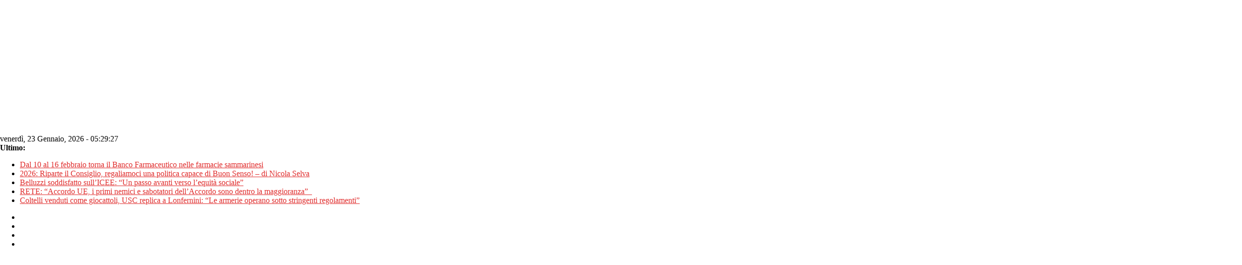

--- FILE ---
content_type: text/html; charset=utf-8
request_url: https://www.google.com/recaptcha/api2/aframe
body_size: 259
content:
<!DOCTYPE HTML><html><head><meta http-equiv="content-type" content="text/html; charset=UTF-8"></head><body><script nonce="4MXonB2-GHco7OYUiFUS3A">/** Anti-fraud and anti-abuse applications only. See google.com/recaptcha */ try{var clients={'sodar':'https://pagead2.googlesyndication.com/pagead/sodar?'};window.addEventListener("message",function(a){try{if(a.source===window.parent){var b=JSON.parse(a.data);var c=clients[b['id']];if(c){var d=document.createElement('img');d.src=c+b['params']+'&rc='+(localStorage.getItem("rc::a")?sessionStorage.getItem("rc::b"):"");window.document.body.appendChild(d);sessionStorage.setItem("rc::e",parseInt(sessionStorage.getItem("rc::e")||0)+1);localStorage.setItem("rc::h",'1769146166292');}}}catch(b){}});window.parent.postMessage("_grecaptcha_ready", "*");}catch(b){}</script></body></html>